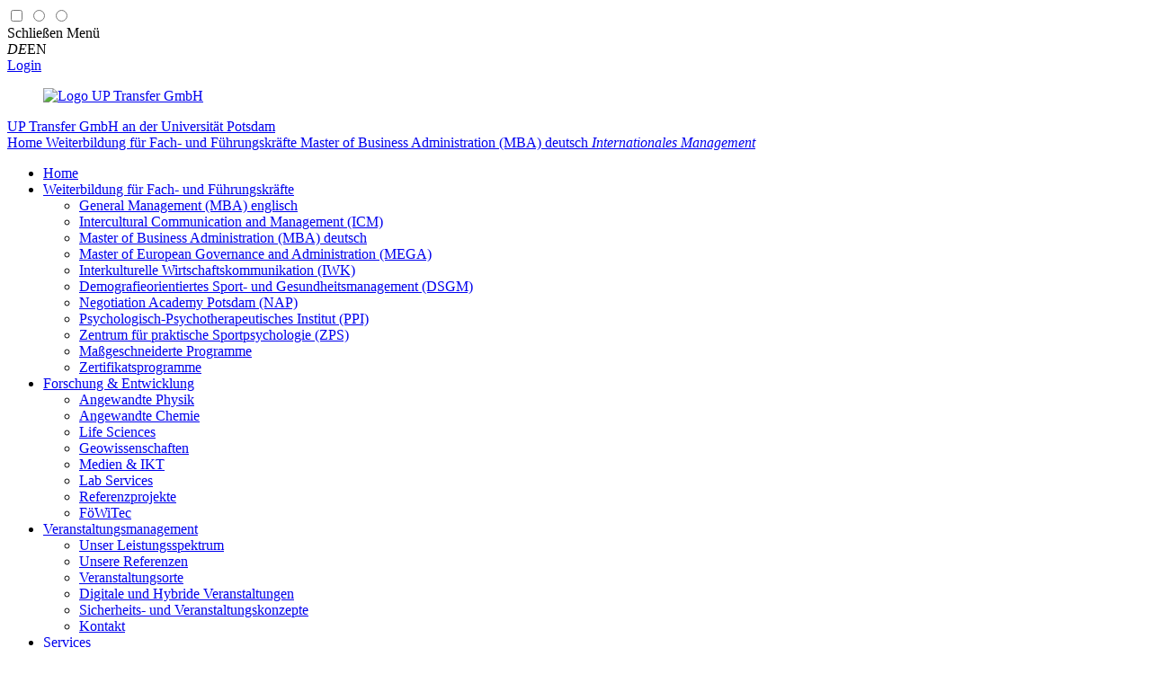

--- FILE ---
content_type: text/html; charset=utf-8
request_url: https://www.up-transfer.de/weiterbildung/master-of-business-administration-mba/mba-module/internationales-management/
body_size: 9012
content:
<!DOCTYPE html>
<html lang="de" prefix="og: http://ogp.me/ns#">
<head>

<meta charset="utf-8">
<!-- 
	This website is powered by TYPO3 - inspiring people to share!
	TYPO3 is a free open source Content Management Framework initially created by Kasper Skaarhoj and licensed under GNU/GPL.
	TYPO3 is copyright 1998-2026 of Kasper Skaarhoj. Extensions are copyright of their respective owners.
	Information and contribution at https://typo3.org/
-->


<link rel="icon" href="/typo3conf/ext/t3zeroseven/Resources/Public/Sites/UpTransfer/Icons/favicon.ico" type="image/vnd.microsoft.icon">

<meta http-equiv="x-ua-compatible" content="IE=edge" />
<meta name="generator" content="TYPO3 CMS" />
<meta name="viewport" content="width=device-width, initial-scale=1, minimum-scale=1, maximum-scale=1.5" />
<meta property="og:type" content="website" />
<meta property="og:site_name" content="UP Transfer GmbH" />
<meta property="og:locale" content="de_DE" />
<meta property="og:title" content="Internationales Management" />
<meta property="og:url" content="https://www.up-transfer.de/weiterbildung/master-of-business-administration-mba/mba-module/internationales-management/" />
<meta name="twitter:card" content="summary" />
<meta name="twitter:description" content="an der Universität Potsdam" />
<meta name="twitter:title" content="Internationales Management / UP Transfer GmbH" />
<meta name="mobile-web-app-capable" content="yes" />
<meta name="apple-mobile-web-app-title" content="UP Transfer GmbH" />
<meta name="msapplication-config" content="none" />
<meta name="google-site-verification" content="LmRjSFDZ4aY8P7AFMTPzXNC4mSiDmKpunh4fhMN9zx4" />
<meta name="distribution" content="global" />
<meta name="rating" content="general" />
<meta name="revisit-after" content="30 days" />
<meta property="og:locality" content="Potsdam" />


<link rel="stylesheet" href="/typo3temp/assets/compressed/merged-cce047a6b8c16d59860acef3f673d7ef-6b12dacacfed66c44d97bde68ff74b8a.css?1769998623" media="all">
<link rel="stylesheet" href="/typo3temp/assets/compressed/merged-5419da4d1b07a97c29b0453841e2eb2e-344db9b2de02bf585a47d5c07fedfabc.css?1730112123" media="screen">
<link rel="stylesheet" href="/typo3temp/assets/compressed/merged-9b6768b1a4bc433d1b5700278b46fe96-b936e2eb13621aa1c06a0a360b9990fa.css?1769998623" media="print">



<script src="/typo3temp/assets/compressed/merged-0a19e3bb83198226ce10f9ed61783ca5-db3ff9c4748dbde2b67cf1b78041ff07.js?1730112123"></script>


<title>Internationales Management &#124; UP Transfer GmbH</title>    <script>
      let _paq = window._paq = window._paq || [];

      _paq.push(["requireConsent"]);
      _paq.push(["requireCookieConsent"]);
      _paq.push(['disableBrowserFeatureDetection']);
      _paq.push(['trackPageView']);
      _paq.push(['enableLinkTracking']);
      _paq.push(["enableCrossDomainLinking"]);
      (function() {
          let u="//stats.server-hotel-berlin.net/";
          _paq.push(['setTrackerUrl', u+'matomo.php']);
          _paq.push(['setSiteId', '70']);
          let d=document, g=d.createElement('script'), s=d.getElementsByTagName('script')[0];
          g.type='text/javascript'; g.async=true; g.src=u+'matomo.js'; s.parentNode.insertBefore(g,s);
      })();
    </script>
<link rel="canonical" href="https://www.up-transfer.de/weiterbildung/master-of-business-administration-mba/mba-module/internationales-management/"/>

<!-- This site is optimized with the Yoast SEO for TYPO3 plugin - https://yoast.com/typo3-extensions-seo/ -->
<script type="application/ld+json">[{"@context":"https:\/\/www.schema.org","@type":"BreadcrumbList","itemListElement":[{"@type":"ListItem","position":1,"item":{"@id":"https:\/\/www.up-transfer.de\/","name":"Home"}},{"@type":"ListItem","position":2,"item":{"@id":"https:\/\/www.up-transfer.de\/weiterbildung\/","name":"Weiterbildung f\u00fcr Fach- und F\u00fchrungskr\u00e4fte"}},{"@type":"ListItem","position":3,"item":{"@id":"https:\/\/www.up-transfer.de\/weiterbildung\/master-of-business-administration-mba\/","name":"Master of Business Administration (MBA) deutsch"}},{"@type":"ListItem","position":4,"item":{"@id":"https:\/\/www.up-transfer.de\/weiterbildung\/master-of-business-administration-mba\/mba-module\/internationales-management\/","name":"Internationales Management"}}]}]</script>
</head>
<body id="t3z-page-826" class="t3z-nojs t3z-page-layout-"  itemscope="" itemtype="http://schema.org/WebPage">
<input type="checkbox" name="contrastview" class="hide" id="contrastview" />
<input type="radio" name="menues" class="hide" id="openmobilemenu" />
<input type="radio" name="menues" class="hide" id="closeall" />


<div id="canvas" data-fontsize="1.0">
	<label for="closeall" class="closeall"></label>
	<header id="header">
		<div id="toolbar">
			<div class="maxwidth">
				<div id="mobilemenubutton">
					<label for="closeall" title="Schließen"><i class="fa fa-close"></i><span>Schließen</span></label>
					<label for="openmobilemenu" title="Menü"><i class="fa fa-bars"></i><span>Menü</span></label>
				</div>
				<nav id="langnav">
					

	<i class="fa fa-globe"></i><span class="devider"></span><span class="trans active"><em>DE</em></span><span class="devider"></span><span class="trans no disabled"><span>EN</span></span>



				</nav>

                
                

                
                    <nav id="login">
                        
                                <i class="fa fa-user"></i>
                                <span class="devider"></span>
                                <span class="login">
                                    <a href="/intern/" class="no">Login</a>
                                </span>
                                
                            
                    </nav>
                

                
                

				<figure id="logo" itemscope="" itemtype="http://schema.org/Organization">
					
							<a itemprop="url" title="Zur Startseite" href="https://www.up-transfer.de/">
								<img itemprop="logo" alt="Logo UP Transfer GmbH" src="https://www.up-transfer.de/typo3temp/assets/_processed_/0/b/csm_logo_5d42578373.png" width="402" height="329" />
							</a>
						
				</figure>
			</div>
		</div>
		<div class="maxwidth">
			
					<a itemprop="url" id="pagetitle" title="Zur Startseite" href="https://www.up-transfer.de/">
						<span>UP Transfer GmbH </span>
						<span>an der Universität Potsdam</span>
					</a>
				

			

	<nav id="breadcrumb" itemscope itemtype="http://schema.org/BreadcrumbList">
		
			
			<span class="page-691" itemprop="itemListElement" itemscope itemtype="http://schema.org/ListItem">
				
	
			<a itemprop="item" href="/" title="UP Transfer GmbH">
		
	<span itemprop="name">Home</span>
	<meta itemprop="position" content="1" />
	</a>

			</span>
		
			
			<span class="page-692" itemprop="itemListElement" itemscope itemtype="http://schema.org/ListItem">
				
	
			<a itemprop="item" href="/weiterbildung/" title="Weiterbildung für Fach- und Führungskräfte">
		
	<span itemprop="name">Weiterbildung für Fach- und Führungskräfte</span>
	<meta itemprop="position" content="2" />
	</a>

			</span>
		
			
			<span class="page-711" itemprop="itemListElement" itemscope itemtype="http://schema.org/ListItem">
				
	
			<a itemprop="item" href="/weiterbildung/master-of-business-administration-mba/" title="Master of Business Administration (MBA) deutsch">
		
	<span itemprop="name">Master of Business Administration (MBA) deutsch</span>
	<meta itemprop="position" content="3" />
	</a>

			</span>
		
			
			<em class="page-826" itemprop="itemListElement" itemscope itemtype="http://schema.org/ListItem">
				
	
			<a itemprop="item" href="/weiterbildung/master-of-business-administration-mba/mba-module/internationales-management/" title="Internationales Management">
		
	<span itemprop="name">Internationales Management</span>
	<meta itemprop="position" content="4" />
	</a>

			</em>
		
	</nav>




		</div>
	</header>

	<nav id="mainmenu" itemscope="" itemtype="https://schema.org/SiteNavigationElement">
		
	<ul class="maxwidth"><li class="menu-item page-691 sub subpages"><a class="no sub home" href="/" title="UP Transfer GmbH"><span>Home</span></a></li><li class="menu-item page-692 act active sub subpages"><a class="act sub" href="/weiterbildung/" title="Weiterbildung für Fach- und Führungskräfte"><span>Weiterbildung für Fach- und Führungskräfte</span></a><ul><li class="menu-item page-1403 sub subpages"><a class="no sub" href="/weiterbildung/general-management-mba/" title="General Management (MBA) englisch"><span>General Management (MBA) englisch</span></a></li><li class="menu-item page-1442 sub subpages"><a class="no sub" href="/weiterbildung/intercultural-communication-and-management/" title="Intercultural Communication and Management (ICM)"><span>Intercultural Communication and Management (ICM)</span></a></li><li class="menu-item page-711 act active sub subpages"><a class="act sub" href="/weiterbildung/master-of-business-administration-mba/" title="Master of Business Administration (MBA) deutsch"><span>Master of Business Administration (MBA) deutsch</span></a></li><li class="menu-item page-902 sub subpages"><a class="no sub" href="/weiterbildung/master-of-european-governance-and-administration-mega/" title="Master of European Governance and Administration (MEGA)"><span>Master of European Governance and Administration (MEGA)</span></a></li><li class="menu-item page-1010"><a class="no" href="/weiterbildung/interkulturelle-wirtschaftskommunikation-iwk/" title="Interkulturelle Wirtschaftskommunikation (IWK)"><span>Interkulturelle Wirtschaftskommunikation (IWK)</span></a></li><li class="menu-item page-1024 sub subpages"><a class="no sub" href="/weiterbildung/demografieorientiertes-sport-und-gesundheits-management-dsgm/" title="Demografieorientiertes Sport- und Gesundheitsmanagement (DSGM)"><span>Demografieorientiertes Sport- und Gesundheitsmanagement (DSGM)</span></a></li><li class="menu-item page-957"><a class="no" href="/weiterbildung/negotiation-academy-potsdam-nap/" title="Negotiation Academy Potsdam (NAP)"><span>Negotiation Academy Potsdam (NAP)</span></a></li><li class="menu-item page-979"><a class="no" href="/weiterbildung/psychologisch-psychotherapeutisches-institut-ppi/" title="Psychologisch-Psychotherapeutisches Institut (PPI)"><span>Psychologisch-Psychotherapeutisches Institut (PPI)</span></a></li><li class="menu-item page-994 sub subpages"><a class="no sub" href="/weiterbildung/zentrum-fuer-praktische-sportpsychologie-zps/" title="Zentrum für praktische Sportpsychologie (ZPS)"><span>Zentrum für praktische Sportpsychologie (ZPS)</span></a></li><li class="menu-item page-936 sub subpages"><a class="no sub" href="/weiterbildung/massgeschneiderte-programme/" title="Maßgeschneiderte Programme"><span>Maßgeschneiderte Programme</span></a></li><li class="menu-item page-789 sub subpages"><a class="no sub" href="/weiterbildung/zertifikatsprogramme/" title="Zertifikatsprogramme"><span>Zertifikatsprogramme</span></a></li></ul></li><li class="menu-item page-890 sub subpages"><a class="no sub" href="/forschung-entwicklung/" title="Forschung &amp; Entwicklung"><span>Forschung &amp; Entwicklung</span></a><ul><li class="menu-item page-839"><a class="no" href="/forschung-entwicklung/angewandte-physik/" title="Angewandte Physik"><span>Angewandte Physik</span></a></li><li class="menu-item page-841 sub subpages"><a class="no sub" href="/forschung-entwicklung/angewandte-chemie/" title="Angewandte Chemie"><span>Angewandte Chemie</span></a></li><li class="menu-item page-846 sub subpages"><a class="no sub" href="/forschung-entwicklung/life-sciences/" title="Life Sciences"><span>Life Sciences</span></a></li><li class="menu-item page-853 sub subpages"><a class="no sub" href="/forschung-entwicklung/geowissenschaften/" title="Geowissenschaften"><span>Geowissenschaften</span></a></li><li class="menu-item page-860 sub subpages"><a class="no sub" href="/forschung-entwicklung/medien-ikt/" title="Medien &amp; IKT"><span>Medien &amp; IKT</span></a></li><li class="menu-item page-1488"><a class="no" href="/forschung-entwicklung/lab-services/" title="Lab Services"><span>Lab Services</span></a></li><li class="menu-item page-865"><a class="no" href="/forschung-entwicklung/referenzprojekte/" title="Referenzprojekte"><span>Referenzprojekte</span></a></li><li class="menu-item page-1044"><a class="no" href="/forschung-entwicklung/foewitec/" title="FöWiTec"><span>FöWiTec</span></a></li></ul></li><li class="menu-item page-981 sub subpages"><a class="no sub" href="/veranstaltungsmanagement/" title="Veranstaltungsmanagement"><span>Veranstaltungsmanagement</span></a><ul><li class="menu-item page-866"><a class="no" href="/veranstaltungsmanagement/unser-leistungsspektrum/" title="Unser Leistungsspektrum"><span>Unser Leistungsspektrum</span></a></li><li class="menu-item page-871"><a class="no" href="/veranstaltungsmanagement/unsere-referenzen/" title="Unsere Referenzen"><span>Unsere Referenzen</span></a></li><li class="menu-item page-868"><a class="no" href="/veranstaltungsmanagement/veranstaltungsorte/" title="Veranstaltungsorte"><span>Veranstaltungsorte</span></a></li><li class="menu-item page-1050"><a class="no" href="/veranstaltungsmanagement/digital-hybrid/" title="Digitale und Hybride Veranstaltungen"><span>Digitale und Hybride Veranstaltungen</span></a></li><li class="menu-item page-1042"><a class="no" href="/veranstaltungsmanagement/hygiene-sicherheit/" title="Sicherheits- und Veranstaltungskonzepte"><span>Sicherheits- und Veranstaltungskonzepte</span></a></li><li class="menu-item page-873"><a class="no" href="/veranstaltungsmanagement/kontakt/" title="Kontakt"><span>Kontakt</span></a></li></ul></li><li class="menu-item page-694 sub subpages"><a class="no sub" href="/services/" title="Services"><span>Services</span></a><ul><li class="menu-item page-742 sub subpages"><a class="no sub" href="/services/zentrale-projektservices/" title="Zentrale Projektservices"><span>Zentrale Projektservices</span></a></li><li class="menu-item page-1041"><a class="no" href="/services/boxperiment/" title="boXperiment"><span>boXperiment</span></a></li><li class="menu-item page-863"><a class="no" href="http://unishop-potsdam.de/" target="_blank" title="UNIshop"><span>UNIshop</span></a></li><li class="menu-item page-864"><a class="no" href="/services/partnerkreis-industrie-wirtschaft/" title="Partnerkreis Industrie &amp; Wirtschaft"><span>Partnerkreis Industrie &amp; Wirtschaft</span></a></li><li class="menu-item page-985"><a class="no" href="/services/kontakt/" title="Kontakt"><span>Kontakt</span></a></li></ul></li><li class="menu-item page-697 sub subpages"><a class="no sub" href="/ueber-uns/" title="Über uns"><span>Über uns</span></a><ul><li class="menu-item page-722 sub subpages"><a class="no sub" href="/news/" title="Aktuelles"><span>Aktuelles</span></a></li><li class="menu-item page-887"><a class="no" href="/ueber-uns/stellenausschreibungen/" title="Stellenausschreibungen"><span>Stellenausschreibungen</span></a></li><li class="menu-item page-77"><a class="no" href="/ueber-uns/leitbild/" title="Leitbild"><span>Leitbild</span></a></li><li class="menu-item page-745 sub subpages"><a class="no sub" href="/ueber-uns/geschaeftsfuehrung/" title="Geschäftsführung"><span>Geschäftsführung</span></a></li><li class="menu-item page-986"><a class="no" href="/ueber-uns/team-zentrale/" title="Team Zentrale"><span>Team Zentrale</span></a></li><li class="menu-item page-1486"><a class="no" href="/ueber-uns/team-griebnitzsee/" title="Team Griebnitzsee"><span>Team Griebnitzsee</span></a></li><li class="menu-item page-746"><a class="no" href="/ueber-uns/gesellschafter/" title="Gesellschafter"><span>Gesellschafter</span></a></li><li class="menu-item page-889"><a class="no" href="/ueber-uns/standorte/" title="Standorte"><span>Standorte</span></a></li></ul></li></ul>

	


		
    
        <ul class="login">
            
                    <li class="menu-item page-1076">
                        <a href="/intern/" class="action">
                            Login
                        </a>
                    </li>
                    
                
        </ul>
    


		
	
		<ul class="meta">
			
			
				
	<li class="menu-item page-985"><a class="no" href="/services/kontakt/" title="Kontakt"><span>Kontakt</span></a>

	

				</li>
			
			
				
					
	<li class="menu-item page-706"><a class="no" href="/impressum/" title="Impressum"><span>Impressum</span></a>

	

					</li>
				
					
	<li class="menu-item page-705"><a class="no" href="/datenschutz/" title="Datenschutz"><span>Datenschutz</span></a>

	

					</li>
				
					
	<li class="menu-item page-702"><a class="no" href="/agb/" title="AGB"><span>AGB</span></a>

	

					</li>
				
					
	<li class="menu-item page-1429"><a class="no" href="https://up-transfer.whistleport.de/" target="_blank" title="Hinweisgeberschutz"><span>Hinweisgeberschutz</span></a>

	

					</li>
				
					
	<li class="menu-item page-700"><a class="no" href="/anfahrt/" title="Anfahrt"><span>Anfahrt</span></a>

	

					</li>
				
					
	<li class="menu-item page-699"><a class="no" href="/sitemap/" title="Sitemap"><span>Sitemap</span></a>

	

					</li>
				
			
            
                <li class="menu-item">
                    <a aria-controls="cookieman-modal" data-cookieman-open="">Cookies</a>
                </li>
            
		</ul>
	


	</nav>

	
		<nav id="mobilesubmenu">
		</nav>
	

	

	
	<div id="content">
		<div class="maxwidth">
			<div class="flex-wrap">
				<main itemprop="mainContentOfPage">
					
<div id="c3952" class="ce-textmedia"><header><h1 itemprop="headline">Internationales Management</h1><h2></h2></header><div class="ce-textpic ce-center ce-above"><div class="ce-bodytext" itemprop="text"><p><strong>Ziele der Veranstaltung</strong>&nbsp;sind, konzeptionelle und praktische Kenntnisse über die Internationalisierung von Unternehmen zu gewinnen und mit den Herausforderungen an das Management umgehen zu können. Die begleitete Teilnehmerreise dient dazu, andere Märkte und Rahmenbedingungen für unternehmerisches Handeln und andere Managementstile aus erster Hand kennen zulernen. Am Ende des Kurses sollen die Teilnehmer ein Internationalisierungskonzept für das eigene Unternehmen / die eigene Organisation entwickelt haben.</p><p><strong>Inhalt in Stichworten</strong></p><ul><li>Kernbegriffe des Internationalen Managements klären</li><li>Themen und Fragestellungen des Internationalen Managements</li><li>Formen, Gründe und Motive der Internationalisierung</li><li>Markteintritts- und Marktbearbeitungsstrategien und deren Vor- und Nachteile diskutieren</li><li>Organisation der internationalen Unternehmung</li><li>Koordination und Steuerung der Auslandsgesellschaften</li><li>Interkulturelle Aspekte in der internationalen Unternehmung</li><li>Erfolgs- und Misserfolgsfaktoren der Internationalisierung</li><li>Besonderheiten des Internationalisierungsprozesses junger Technologieunternehmen</li><li>Erfahrungsberichte aus der Praxis von Unternehmen und Experten aus dem Ausland</li><li>Entwicklung eines Internationalisierungskonzepts für ein geplantes Auslandsengagement des eigenen Unternehmens / der eigenen Organisation</li></ul></div></div></div>


<div id="c3992" class="ce-textmedia"><header><h2>Weitere Hinweise zum Modul</h2><h3></h3></header><div class="ce-textpic ce-right ce-intext"><div class="ce-bodytext" itemprop="text"><p><strong>Ort</strong><br> Universität Potsdam, Standort Griebnitzsee, August-Bebel-Straße 89, 14482 Potsdam<br> &nbsp;</p><p><strong>Modulorganisation</strong><br> Das Modul wird als Kombination aus Distance Learning und Präsenzveranstaltungen durchgeführt.&nbsp;</p><p><strong>Kosten</strong><br> 2.400,- EUR</p><p><strong>Anmeldungen </strong><br> Bei Interesse senden Sie das ausgefüllte <a href="/fileadmin/user_upload/mba/Dokumente/mba-e/MBA_Anmeldung_Module.pdf" target="_blank">Anmeldeformular</a> an <strong><a href="mailto:mba@uni-potsdam.de">mba@uni-potsdam.de</a></strong></p></div></div></div>


					
	<nav id="share">
		<div data-url="https://www.up-transfer.de/weiterbildung/master-of-business-administration-mba/mba-module/internationales-management/" data-lang="de" data-theme="grey" data-services="[&quot;facebook&quot;,&quot;twitter&quot;,&quot;xing&quot;]" class="shariff"></div>
	</nav>



				</main>
				<aside>
					
						<nav id="submenu" class="ce-submenu">
							
	<ul><li><a href="/weiterbildung/master-of-business-administration-mba/">Master of Business Administration (MBA) deutsch<i class="fa fa-arrow-down fa-angle-down"></i></a><ul><li class="menu-item page-832"><a class="no" href="/weiterbildung/master-of-business-administration-mba/mba-studium-an-der-universitaet-potsdam/kontakt/" title="Kontakt"><span>Kontakt</span></a></li><li class="menu-item page-774 sub subpages"><a class="no sub" href="/weiterbildung/master-of-business-administration-mba/mba-studium-an-der-universitaet-potsdam/" title="MBA Studium an der Universität Potsdam"><span>MBA Studium an der Universität Potsdam</span><i class="fa fa-arrow-down fa-angle-down"></i></a></li><li class="menu-item page-755 sub subpages"><a class="no sub" href="/weiterbildung/master-of-business-administration-mba/mba-biotechnologie-und-medizintechnik/" title="MBA Biotechnologie und Medizintechnik"><span>MBA Biotechnologie und Medizintechnik</span><i class="fa fa-arrow-down fa-angle-down"></i></a></li><li class="menu-item page-756 sub subpages"><a class="no sub" href="/weiterbildung/master-of-business-administration-mba/mba-innovatives-gesundheitsmanagement/" title="MBA Innovatives Gesundheitsmanagement"><span>MBA Innovatives Gesundheitsmanagement</span><i class="fa fa-arrow-down fa-angle-down"></i></a></li><li class="menu-item page-757 sub subpages"><a class="no sub" href="/weiterbildung/master-of-business-administration-mba/mba-informationstechnologie/" title="MBA Informationstechnologie"><span>MBA Informationstechnologie</span><i class="fa fa-arrow-down fa-angle-down"></i></a></li><li class="menu-item page-758 sub subpages"><a class="no sub" href="/weiterbildung/master-of-business-administration-mba/mba-innovative-technologien/" title="MBA Innovative Technologien"><span>MBA Innovative Technologien</span><i class="fa fa-arrow-down fa-angle-down"></i></a></li><li class="menu-item page-759 sub subpages"><a class="no sub" href="/weiterbildung/master-of-business-administration-mba/mba-negotiation-management/" title="MBA Negotiation Management"><span>MBA Negotiation Management</span><i class="fa fa-arrow-down fa-angle-down"></i></a></li></ul></li></ul>

	


						</nav>
					
					
				</aside>
			</div>
		</div>
	</div>


	<footer id="footer">
		<div class="maxwidth">
			<div class="flex-wrap">
				<nav class="index">
					
	<ul class="maxwidth"><li class="menu-item page-692 act active sub subpages"><a class="act sub" href="/weiterbildung/" title="Weiterbildung für Fach- und Führungskräfte"><span>Weiterbildung für Fach- und Führungskräfte</span></a><ul><li class="menu-item page-1403 sub subpages"><a class="no sub" href="/weiterbildung/general-management-mba/" title="General Management (MBA) englisch"><span>General Management (MBA) englisch</span></a></li><li class="menu-item page-1442 sub subpages"><a class="no sub" href="/weiterbildung/intercultural-communication-and-management/" title="Intercultural Communication and Management (ICM)"><span>Intercultural Communication and Management (ICM)</span></a></li><li class="menu-item page-711 act active sub subpages"><a class="act sub" href="/weiterbildung/master-of-business-administration-mba/" title="Master of Business Administration (MBA) deutsch"><span>Master of Business Administration (MBA) deutsch</span></a></li><li class="menu-item page-902 sub subpages"><a class="no sub" href="/weiterbildung/master-of-european-governance-and-administration-mega/" title="Master of European Governance and Administration (MEGA)"><span>Master of European Governance and Administration (MEGA)</span></a></li><li class="menu-item page-1010"><a class="no" href="/weiterbildung/interkulturelle-wirtschaftskommunikation-iwk/" title="Interkulturelle Wirtschaftskommunikation (IWK)"><span>Interkulturelle Wirtschaftskommunikation (IWK)</span></a></li><li class="menu-item page-1024 sub subpages"><a class="no sub" href="/weiterbildung/demografieorientiertes-sport-und-gesundheits-management-dsgm/" title="Demografieorientiertes Sport- und Gesundheitsmanagement (DSGM)"><span>Demografieorientiertes Sport- und Gesundheitsmanagement (DSGM)</span></a></li><li class="menu-item page-957"><a class="no" href="/weiterbildung/negotiation-academy-potsdam-nap/" title="Negotiation Academy Potsdam (NAP)"><span>Negotiation Academy Potsdam (NAP)</span></a></li><li class="menu-item page-979"><a class="no" href="/weiterbildung/psychologisch-psychotherapeutisches-institut-ppi/" title="Psychologisch-Psychotherapeutisches Institut (PPI)"><span>Psychologisch-Psychotherapeutisches Institut (PPI)</span></a></li><li class="menu-item page-994 sub subpages"><a class="no sub" href="/weiterbildung/zentrum-fuer-praktische-sportpsychologie-zps/" title="Zentrum für praktische Sportpsychologie (ZPS)"><span>Zentrum für praktische Sportpsychologie (ZPS)</span></a></li><li class="menu-item page-936 sub subpages"><a class="no sub" href="/weiterbildung/massgeschneiderte-programme/" title="Maßgeschneiderte Programme"><span>Maßgeschneiderte Programme</span></a></li><li class="menu-item page-789 sub subpages"><a class="no sub" href="/weiterbildung/zertifikatsprogramme/" title="Zertifikatsprogramme"><span>Zertifikatsprogramme</span></a></li></ul></li><li class="menu-item page-890 sub subpages"><a class="no sub" href="/forschung-entwicklung/" title="Forschung &amp; Entwicklung"><span>Forschung &amp; Entwicklung</span></a><ul><li class="menu-item page-839"><a class="no" href="/forschung-entwicklung/angewandte-physik/" title="Angewandte Physik"><span>Angewandte Physik</span></a></li><li class="menu-item page-841 sub subpages"><a class="no sub" href="/forschung-entwicklung/angewandte-chemie/" title="Angewandte Chemie"><span>Angewandte Chemie</span></a></li><li class="menu-item page-846 sub subpages"><a class="no sub" href="/forschung-entwicklung/life-sciences/" title="Life Sciences"><span>Life Sciences</span></a></li><li class="menu-item page-853 sub subpages"><a class="no sub" href="/forschung-entwicklung/geowissenschaften/" title="Geowissenschaften"><span>Geowissenschaften</span></a></li><li class="menu-item page-860 sub subpages"><a class="no sub" href="/forschung-entwicklung/medien-ikt/" title="Medien &amp; IKT"><span>Medien &amp; IKT</span></a></li><li class="menu-item page-1488"><a class="no" href="/forschung-entwicklung/lab-services/" title="Lab Services"><span>Lab Services</span></a></li><li class="menu-item page-865"><a class="no" href="/forschung-entwicklung/referenzprojekte/" title="Referenzprojekte"><span>Referenzprojekte</span></a></li><li class="menu-item page-1044"><a class="no" href="/forschung-entwicklung/foewitec/" title="FöWiTec"><span>FöWiTec</span></a></li></ul></li><li class="menu-item page-981 sub subpages"><a class="no sub" href="/veranstaltungsmanagement/" title="Veranstaltungsmanagement"><span>Veranstaltungsmanagement</span></a><ul><li class="menu-item page-866"><a class="no" href="/veranstaltungsmanagement/unser-leistungsspektrum/" title="Unser Leistungsspektrum"><span>Unser Leistungsspektrum</span></a></li><li class="menu-item page-871"><a class="no" href="/veranstaltungsmanagement/unsere-referenzen/" title="Unsere Referenzen"><span>Unsere Referenzen</span></a></li><li class="menu-item page-868"><a class="no" href="/veranstaltungsmanagement/veranstaltungsorte/" title="Veranstaltungsorte"><span>Veranstaltungsorte</span></a></li><li class="menu-item page-1050"><a class="no" href="/veranstaltungsmanagement/digital-hybrid/" title="Digitale und Hybride Veranstaltungen"><span>Digitale und Hybride Veranstaltungen</span></a></li><li class="menu-item page-1042"><a class="no" href="/veranstaltungsmanagement/hygiene-sicherheit/" title="Sicherheits- und Veranstaltungskonzepte"><span>Sicherheits- und Veranstaltungskonzepte</span></a></li><li class="menu-item page-873"><a class="no" href="/veranstaltungsmanagement/kontakt/" title="Kontakt"><span>Kontakt</span></a></li></ul></li><li class="menu-item page-694 sub subpages"><a class="no sub" href="/services/" title="Services"><span>Services</span></a><ul><li class="menu-item page-742 sub subpages"><a class="no sub" href="/services/zentrale-projektservices/" title="Zentrale Projektservices"><span>Zentrale Projektservices</span></a></li><li class="menu-item page-1041"><a class="no" href="/services/boxperiment/" title="boXperiment"><span>boXperiment</span></a></li><li class="menu-item page-863"><a class="no" href="http://unishop-potsdam.de/" target="_blank" title="UNIshop"><span>UNIshop</span></a></li><li class="menu-item page-864"><a class="no" href="/services/partnerkreis-industrie-wirtschaft/" title="Partnerkreis Industrie &amp; Wirtschaft"><span>Partnerkreis Industrie &amp; Wirtschaft</span></a></li><li class="menu-item page-985"><a class="no" href="/services/kontakt/" title="Kontakt"><span>Kontakt</span></a></li></ul></li><li class="menu-item page-697 sub subpages"><a class="no sub" href="/ueber-uns/" title="Über uns"><span>Über uns</span></a><ul><li class="menu-item page-722 sub subpages"><a class="no sub" href="/news/" title="Aktuelles"><span>Aktuelles</span></a></li><li class="menu-item page-887"><a class="no" href="/ueber-uns/stellenausschreibungen/" title="Stellenausschreibungen"><span>Stellenausschreibungen</span></a></li><li class="menu-item page-77"><a class="no" href="/ueber-uns/leitbild/" title="Leitbild"><span>Leitbild</span></a></li><li class="menu-item page-745 sub subpages"><a class="no sub" href="/ueber-uns/geschaeftsfuehrung/" title="Geschäftsführung"><span>Geschäftsführung</span></a></li><li class="menu-item page-986"><a class="no" href="/ueber-uns/team-zentrale/" title="Team Zentrale"><span>Team Zentrale</span></a></li><li class="menu-item page-1486"><a class="no" href="/ueber-uns/team-griebnitzsee/" title="Team Griebnitzsee"><span>Team Griebnitzsee</span></a></li><li class="menu-item page-746"><a class="no" href="/ueber-uns/gesellschafter/" title="Gesellschafter"><span>Gesellschafter</span></a></li><li class="menu-item page-889"><a class="no" href="/ueber-uns/standorte/" title="Standorte"><span>Standorte</span></a></li></ul></li></ul>

	


				</nav>
				<nav class="social">
					<ul>
						<li>
							<em>Social Media</em>
							<ul>
	
		<li>
			<a href="https://de-de.facebook.com/pages/UP-Transfer-GmbH-at-the-University-of-Potsdam-Germany/100568330026065">
				<i class="fa fa-facebook"></i>
				<span>Facebook</span>
			</a>
		</li>
	
	
		<li>
			<a href="https://twitter.com/MBAPotsdam">
				<i class="fa fa-twitter"></i>
				<span>Twitter</span>
			</a>
		</li>
	
	
	
		<li>
			<a href="https://www.xing.com/companies/mbauniversit%C3%A4tpotsdam">
				<i class="fa fa-xing"></i>
				<span>Xing</span>
			</a>
		</li>
	
</ul>

						</li>
					</ul>
				</nav>
				<nav class="meta">
					
	
		<ul class="meta">
			
			
				
	<li class="menu-item page-985"><a class="no" href="/services/kontakt/" title="Kontakt"><span>Kontakt</span></a>

	

				</li>
			
			
				
					
	<li class="menu-item page-706"><a class="no" href="/impressum/" title="Impressum"><span>Impressum</span></a>

	

					</li>
				
					
	<li class="menu-item page-705"><a class="no" href="/datenschutz/" title="Datenschutz"><span>Datenschutz</span></a>

	

					</li>
				
					
	<li class="menu-item page-702"><a class="no" href="/agb/" title="AGB"><span>AGB</span></a>

	

					</li>
				
					
	<li class="menu-item page-1429"><a class="no" href="https://up-transfer.whistleport.de/" target="_blank" title="Hinweisgeberschutz"><span>Hinweisgeberschutz</span></a>

	

					</li>
				
					
	<li class="menu-item page-700"><a class="no" href="/anfahrt/" title="Anfahrt"><span>Anfahrt</span></a>

	

					</li>
				
					
	<li class="menu-item page-699"><a class="no" href="/sitemap/" title="Sitemap"><span>Sitemap</span></a>

	

					</li>
				
			
            
                <li class="menu-item">
                    <a aria-controls="cookieman-modal" data-cookieman-open="">Cookies</a>
                </li>
            
		</ul>
	


				</nav>
			</div>
		</div>
	</footer>
</div>

<div id="loading"></div>







<div id="cookieman-modal"
     data-cookieman-showonce="1"
     data-cookieman-settings="{&quot;groups&quot;:{&quot;mandatory&quot;:{&quot;preselected&quot;:true,&quot;disabled&quot;:true,&quot;trackingObjects&quot;:[&quot;CookieConsent&quot;,&quot;fe_typo_user&quot;]},&quot;statistics&quot;:{&quot;respectDnt&quot;:false,&quot;showDntMessage&quot;:false,&quot;trackingObjects&quot;:[&quot;Matomo&quot;]}},&quot;trackingObjects&quot;:{&quot;CookieConsent&quot;:{&quot;show&quot;:{&quot;CookieConsent&quot;:{&quot;duration&quot;:&quot;1&quot;,&quot;durationUnit&quot;:&quot;year&quot;,&quot;type&quot;:&quot;cookie_http+html&quot;,&quot;provider&quot;:&quot;Website www.bb-one.net&quot;}}},&quot;GoogleAnalytics&quot;:{&quot;inject&quot;:&quot;          \u003Cscript\u003E\n            (function(i,s,o,g,r,a,m){i[&#039;GoogleAnalyticsObject&#039;]=r;i[r]=i[r]||function(){\n            (i[r].q=i[r].q||[]).push(arguments)},i[r].l=1*new Date();a=s.createElement(o),\n            m=s.getElementsByTagName(o)[0];a.async=1;a.src=g;m.parentNode.insertBefore(a,m)\n            })(window,document,&#039;script&#039;,&#039;https:\/\/www.google-analytics.com\/analytics.js&#039;,&#039;ga&#039;);\n\n            ga(&#039;create&#039;, &#039;&#039;, &#039;auto&#039;);\n            ga(&#039;send&#039;, &#039;pageview&#039;);\n          \u003C\/script\u003E&quot;,&quot;show&quot;:{&quot;_ga&quot;:{&quot;duration&quot;:&quot;2&quot;,&quot;durationUnit&quot;:&quot;years&quot;,&quot;type&quot;:&quot;cookie_http+html&quot;,&quot;provider&quot;:&quot;Google&quot;},&quot;_gat&quot;:{&quot;duration&quot;:&quot;1&quot;,&quot;durationUnit&quot;:&quot;day&quot;,&quot;type&quot;:&quot;cookie_http+html&quot;,&quot;provider&quot;:&quot;Google&quot;,&quot;htmlCookieRemovalPattern&quot;:&quot;^_gat(?:_UA\\-\\d+\\-\\d+)?$&quot;},&quot;_gid&quot;:{&quot;duration&quot;:&quot;1&quot;,&quot;durationUnit&quot;:&quot;day&quot;,&quot;type&quot;:&quot;cookie_http+html&quot;,&quot;provider&quot;:&quot;Google&quot;},&quot;_ga_--container-id--&quot;:{&quot;duration&quot;:&quot;2&quot;,&quot;durationUnit&quot;:&quot;years&quot;,&quot;type&quot;:&quot;cookie_http+html&quot;,&quot;provider&quot;:&quot;Google&quot;,&quot;htmlCookieRemovalPattern&quot;:&quot;^_ga_GTM\\-\\d+$&quot;},&quot;_gac_--property-id--&quot;:{&quot;duration&quot;:&quot;3&quot;,&quot;durationUnit&quot;:&quot;months&quot;,&quot;type&quot;:&quot;cookie_http+html&quot;,&quot;provider&quot;:&quot;Google&quot;,&quot;htmlCookieRemovalPattern&quot;:&quot;^_gac_UA\\-\\d+\\-\\d+$&quot;}}},&quot;MatomoMandatory&quot;:{&quot;show&quot;:{&quot;mtm_consent_removed&quot;:{&quot;duration&quot;:&quot;30&quot;,&quot;durationUnit&quot;:&quot;years&quot;,&quot;type&quot;:&quot;cookie_http+html&quot;,&quot;provider&quot;:&quot;Matomo&quot;}}},&quot;Matomo&quot;:{&quot;inject&quot;:&quot;            \u003Cscript\u003E\n              _paq.push([&#039;setConsentGiven&#039;]);\n              _paq.push([&#039;setCookieConsentGiven&#039;]);\n              _paq.push([&#039;enableBrowserFeatureDetection&#039;]);\n            \u003C\/script\u003E&quot;,&quot;show&quot;:{&quot;_pk_id&quot;:{&quot;duration&quot;:&quot;13&quot;,&quot;durationUnit&quot;:&quot;months&quot;,&quot;type&quot;:&quot;cookie_http+html&quot;,&quot;provider&quot;:&quot;Matomo Analyse Software&quot;,&quot;htmlCookieRemovalPattern&quot;:&quot;^_pk_id\\.\\d+\\.[a-fA-F0-9]+$&quot;},&quot;_pk_ref&quot;:{&quot;duration&quot;:&quot;6&quot;,&quot;durationUnit&quot;:&quot;months&quot;,&quot;type&quot;:&quot;cookie_http+html&quot;,&quot;provider&quot;:&quot;Matomo Analyse Software&quot;,&quot;htmlCookieRemovalPattern&quot;:&quot;^_pk_ref\\.\\d+\\.[a-fA-F0-9]+$&quot;},&quot;_pk_ses&quot;:{&quot;duration&quot;:&quot;30&quot;,&quot;durationUnit&quot;:&quot;minutes&quot;,&quot;type&quot;:&quot;cookie_http+html&quot;,&quot;provider&quot;:&quot;Matomo Analyse Software&quot;,&quot;htmlCookieRemovalPattern&quot;:&quot;^_pk_ses\\.\\d+\\.[a-fA-F0-9]+$&quot;},&quot;_pk_cvar&quot;:{&quot;duration&quot;:&quot;30&quot;,&quot;durationUnit&quot;:&quot;minutes&quot;,&quot;type&quot;:&quot;cookie_http+html&quot;,&quot;provider&quot;:&quot;Matomo Analyse Software&quot;,&quot;htmlCookieRemovalPattern&quot;:&quot;^_pk_cvar\\.\\d+\\.[a-fA-F0-9]+$&quot;},&quot;_pk_hsr&quot;:{&quot;duration&quot;:&quot;30&quot;,&quot;durationUnit&quot;:&quot;minutes&quot;,&quot;type&quot;:&quot;cookie_http+html&quot;,&quot;provider&quot;:&quot;Matomo Analyse Software&quot;,&quot;htmlCookieRemovalPattern&quot;:&quot;^_pk_hsr\\.\\d+\\.[a-fA-F0-9]+$&quot;}}},&quot;fe_typo_user&quot;:{&quot;show&quot;:{&quot;fe_typo_user&quot;:{&quot;duration&quot;:&quot;1&quot;,&quot;durationUnit&quot;:&quot;session&quot;,&quot;type&quot;:&quot;cookie_http&quot;,&quot;provider&quot;:&quot;Website www.bb-one.net&quot;}}}}}"
     class="modal fade" tabindex="-1" role="dialog"
>
    
    
    <div class="modal-dialog" role="document">
        <div class="modal-content ce-maxwidth">
            <div class="modal-body">
                <h2>
                    Cookies und Privatsphäre
                </h2>
                <p class="">
                    Wir verwenden auf dieser Webseite Cookies. Dazu beschränken wir uns auf das Notwendigste, damit Sie anonym bleiben und Ihre Privatsphäre geschützt ist. Allerdings bitten wir um Ihre Erlaubnis, dass wir Cookies für die Website-Analyse mit Matomo verwenden dürfen. Weitere Informationen zum Umgang mit Cookies und unsere Datenschutzerklärung finden Sie <a href="/datenschutz/"
    >hier</a>.
                </p>
                
                <div class="clearfix"></div>

                <div id="cookieman-settings">
                    <form data-cookieman-form
                        data-cookieman-dnt-enabled="Die aktuelle Einstellung der &#039;Do-Not-Track&#039;-Funktion Ihres Browsers verhindert das Erstellen von Nutzungsprofilen für Website-Analysen. Das akzeptieren wir. Doch Sie helfen uns bei der Verbesserung der Qualität unserer Website, wenn Sie die Verwendung von statistischen Cookies (Performance-Cookies) erlauben. Für diese Art der Website-Analyse verwenden wir das DSGVO-konforme Matomo (ehem. Piwik)."
                    >
                    


                        <details id="cookieman-acco-mandatory">
                            <summary>
                                <i class="fa fa-caret-down fa-angle-down"></i>
                                <h3>Technisch notwendige Cookies</h3>
                                <label class="checked is--checked is--disabled" for="accept-mandatory"></label>
                            </summary>
                            <div>
                                <div id="cookieman-acco-mandatory-content">
                                    <header>
                                        <p class="checkbox-inline">
                                            
                                                    <label for="accept-mandatory">
                                                        <input name="mandatory" id="accept-mandatory" value="1" type="checkbox"
                                                            checked="checked"
                                                            disabled="disabled"
                                                        > Immer aktiv
                                                    </label>
                                                
                                        </p>
                                    </header>
                                    
                                    <p>
                                        Diese Cookies sind immer aktiv, denn sie werden für eine reibungslose Funktion unserer Website benötigt.
                                    </p>
                                    
                                    
                                        
    
    
        
            <h4 class="cookie-title">
                <span>1. </span>
                <strong>Cookie Consent</strong>
            </h4>
            <dl>
                <dt>Zweck:</dt><dd>Speichert Ihre persönlichen Einstellungen über die Verwendung von Cookies.</dd>
                <dt>Ablauf:</dt><dd>1 Jahr</dd>
                <dt>Typ:</dt><dd>HTML</dd>
                <dt>Quelle:</dt><dd>Website www.bb-one.net</dd>
            </dl>
            
        
    
        
            <h4 class="cookie-title">
                <span>2. </span>
                <strong>fe_typo_user</strong>
            </h4>
            <dl>
                <dt>Zweck:</dt><dd>Wird vom Content Management System TYPO3 benötigt (FE TYPO3 User)</dd>
                <dt>Ablauf:</dt><dd>1 Session</dd>
                <dt>Typ:</dt><dd>HTTP</dd>
                <dt>Quelle:</dt><dd>Website www.bb-one.net</dd>
            </dl>
            
        
    

                                    
                                </div>
                            </div>
                        </details>
                    


                        <details id="cookieman-acco-statistics">
                            <summary>
                                <i class="fa fa-caret-down fa-angle-down"></i>
                                <h3>Statistische Cookies (Qualitätskontrolle)</h3>
                                <label class="checked" for="accept-statistics"></label>
                            </summary>
                            <div>
                                <div id="cookieman-acco-statistics-content">
                                    <header>
                                        <p class="checkbox-inline">
                                            
                                                    <label for="accept-statistics">
                                                        <input name="statistics" id="accept-statistics" value="1" type="checkbox"
                                                            
                                                            
                                                        > Erlauben
                                                    </label>
                                                
                                        </p>
                                    </header>
                                    
                                    <p>
                                        Diese Cookies werden auch Performance-Cookies genannt. Wir verwenden sie für die Website-Analyse mit Google-Analytics. Als User bleiben Sie selbstverständlich anonym, aber Sie helfen uns mit Ihrer Zustimmung zu erfahren:
                                    </p>
                                    
                                        <ul class="normal-list">
                                            <li>Wie viele Website-Besucher haben wir wann und wie lange?</li>
                                            <li>Welches sind die beliebtesten Seiten und welche finden keine Beachtung?</li>
                                            <li>Wie oft kommen Besucher wieder und aus welchem Land kommen sie?</li>
                                        </ul>
                                    
                                    
                                        
    
    
        
            <h4 class="cookie-title">
                <span>1. </span>
                <strong>_pk_id</strong>
            </h4>
            <dl>
                <dt>Zweck:</dt><dd>Identifiziert den Benutzer pseudonymisiert. Es prüft, ob bereits eine Session aktiv ist, also ob die Website bereits aufgerufen wurde. Es berechnet sitzungsübergreifende Messwerte wie Anzahl der Besuche bis zum Verlassen der Website, Anzahl der Besuche oder Tage seit dem letztem Besuch.</dd>
                <dt>Ablauf:</dt><dd>13 Monate</dd>
                <dt>Typ:</dt><dd>HTML</dd>
                <dt>Quelle:</dt><dd>Matomo Analyse Software</dd>
            </dl>
            
        
            <h4 class="cookie-title">
                <span>2. </span>
                <strong>_pk_ref</strong>
            </h4>
            <dl>
                <dt>Zweck:</dt><dd>Wird benutzt, um die Informationen der Herkunftswebsite des Benutzers zu speichern, zum Beispiel ob der Besuch über eine Suchmaschine erfolgte.</dd>
                <dt>Ablauf:</dt><dd>6 Monate</dd>
                <dt>Typ:</dt><dd>HTML</dd>
                <dt>Quelle:</dt><dd>Matomo Analyse Software</dd>
            </dl>
            
        
            <h4 class="cookie-title">
                <span>3. </span>
                <strong>_pk_ses</strong>
            </h4>
            <dl>
                <dt>Zweck:</dt><dd>Erhöht den Besucherzähler, wenn Matomo das Cookie nicht findet und der letzte erfasste Besuch der Website länger als 30 Tage zurückliegt.</dd>
                <dt>Ablauf:</dt><dd>30 Minuten</dd>
                <dt>Typ:</dt><dd>HTML</dd>
                <dt>Quelle:</dt><dd>Matomo Analyse Software</dd>
            </dl>
            
        
            <h4 class="cookie-title">
                <span>4. </span>
                <strong>_pk_cvar</strong>
            </h4>
            <dl>
                <dt>Zweck:</dt><dd>Sorgt dafür, dass alle Seitenaufrufe in einer Session (der aktuelle Besuch auf der Webseite) richtig erfasst werden.</dd>
                <dt>Ablauf:</dt><dd>30 Minuten</dd>
                <dt>Typ:</dt><dd>HTML</dd>
                <dt>Quelle:</dt><dd>Matomo Analyse Software</dd>
            </dl>
            
        
            <h4 class="cookie-title">
                <span>5. </span>
                <strong>_pk_hsr</strong>
            </h4>
            <dl>
                <dt>Zweck:</dt><dd>Ist standardmäßig nicht aktiv und muss über Matomo erst aktiviert werden. Es erfasst benutzerdefinierte Variablen, die während eines vorherigen Seitenaufrufs erzeugt wurden und sorgt für eine sinnvolle Auswertung der Website-Besuche.</dd>
                <dt>Ablauf:</dt><dd>30 Minuten</dd>
                <dt>Typ:</dt><dd>HTML</dd>
                <dt>Quelle:</dt><dd>Matomo Analyse Software</dd>
            </dl>
            
        
    

                                    
                                </div>
                            </div>
                        </details>
                    
                    </form>
                </div>
                <div class="btn-group">
                    <button
                        data-cookieman-accept-none data-cookieman-save
                        class="button"
                    >
                        Nein, bitte keine Cookies
                    </button>
                    <button
                        data-cookieman-save
                        class="button"
                    >
                        Auswahl bestätigen
                    </button>
                    <button
                        data-cookieman-accept-all data-cookieman-save
                        class="button"
                    >
                        Alle Cookies akzeptieren
                    </button>
                </div>
                <div class="clearfix"></div>
            </div>
        </div>
    </div>

</div>

<script src="/typo3temp/assets/compressed/merged-11b4f9521340a59424853ae8927d7c87-9548bd332655c9ed23dab8020fe0ae26.js?1730112123"></script>


</body>
</html>